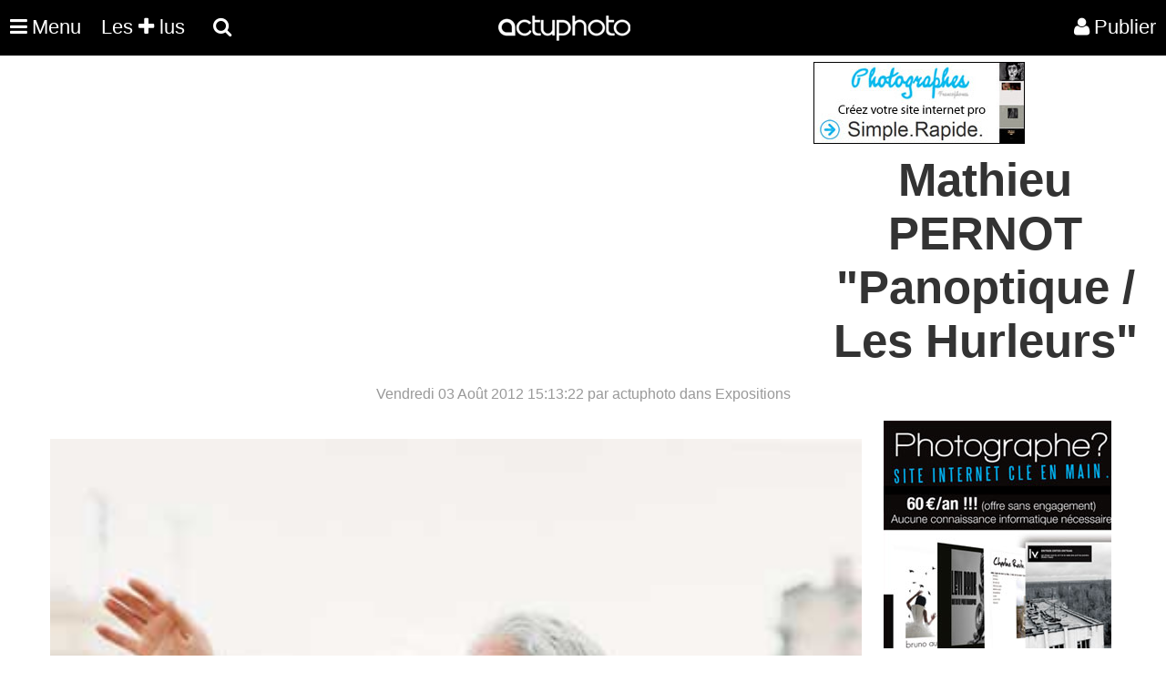

--- FILE ---
content_type: text/html; charset=UTF-8
request_url: https://actuphoto.com/1165-mathieu-pernot-quotpanoptique-les-hurleursquot.html
body_size: 3420
content:
  <!DOCTYPE HTML>
<html lang="fr">
<head>
<meta charset="utf-8"/>
<meta name="viewport" content="width=device-width, initial-scale=1">
<title>Mathieu PERNOT &quot;Panoptique / Les Hurleurs&quot;  | Actuphoto</title>
<meta name="description" content="" />
<link rel="canonical" href="https://actuphoto.com/1165-mathieu-pernot-quotpanoptique-les-hurleursquot.html"/>
<link rel="Shortcut Icon" type="image/ico" href="https://actuphoto.com/img/favicon.ico">
<script src="https://actuphoto.com/js/jquery-3.6.4.slim.min.js"></script>
<script src="https://actuphoto.com/js/fonctions.js"></script>
<link type="text/css" rel="stylesheet" href="https://actuphoto.com/css/read.css?v=0.2" />
</head>
<body>
<div id="popup">
<header>
    <nav> 
	  <div class="logo"><a href="https://actuphoto.com/">
			<img src="https://actuphoto.com/img/logo.png" title="Actualité photographique par Actuphoto"/>		  </a>
	</div>
	
	    <nav id="menu">
    <ul class="mobile-nav" id="mobile">
	<li class="menu-item menuhoclr"><a href="javascript:;" id="nav-icon" class="menu-btn menu-link"><i class="fa fa-times fa-2" aria-hidden="true"></i></a></li>
				<li class="menu-item"><a href="https://actuphoto.com/expositions-photo/" >Expositions</a></li>
		<li class="menu-item"><a href="https://actuphoto.com/photographes/">Photographes</a></li>
		<li class="menu-item"><a href="https://actuphoto.com/concours-photo/" >Concours photo</a></li>
		<li class="menu-item"><a href="https://actuphoto.com/interviews/">Interviews</a></li>
		<li class="menu-item"><a href="https://actuphoto.com/chroniques/">Chroniques</a></li>
		<li class="menuhoclr menuspace"></li>
		<li class="menu-item"><a href="https://actuphoto.com/apropos/qui-sommes-nous.html" class="sous_menu" rel="nofollow">À propos</a></li>
		<li class="menu-item"><a href="https://actuphoto.com/apropos/aide" class="sous_menu" >Nous contacter</a></li>

		<li class="menuhoclr menuspace"></li>
		<li class="menu-item menuhoclr">
<a href="https://www.facebook.com/pages/Actuphoto/187796517437" class="tip blanc socialmenu" rel="nofollow"><i class="fa fa-facebook fa-1"></i></a>
<a href="https://twitter.com/actuphoto" class="tip blanc socialmenu" rel="nofollow"><i class="fa fa-twitter fa-1"></i></a>
<a href="https://plus.google.com/+actuphoto" class="tip blanc socialmenu" rel="nofollow"><i class="fa fa-google-plus fa-1"></i></a>
<li class="menuhoclr menuspace"></li>
<li class="menuhoclr menuspace"></li>
<a href="https://actuphoto.com/sitemap/personnes/" class="tip blanc socialmenu" rel="nofollow" ><i class="fa fa-sitemap fa-1"></i><span>Sitemap</span></a>
</li>
				
    </ul>
</nav>
	
      <ul>
        <li><a href="javascript:;" id="nav-icon" class="menu-btn menu-link"><i class="fa fa-bars fa-2"></i><div class="menumobile">Menu</div> </a>
		<ul>
					
			</li>				
		  </ul>

		  
<li><a href="https://actuphoto.com/top/"> Les <i class="fa fa-plus fa-1"></i> lus</a></li>
		  	
<div id="sb-search" class="sb-search">
						<form method="post" action="search.php">
							<input class="sb-search-input" autocomplete="off" onfocus="this.placeholder = 'Rechercher une actualité, exposition, photographe, lieu...'" onblur="this.placeholder = 'Rechercher une actualité, exposition, photographe, lieu...'" value="" placeholder="Rechercher une actualité, exposition, photographe, lieu..." name="rechercher" type="text" name="search" id="search">
							<input class="sb-search-submit" type="submit" value="">
							<span class="sb-icon-search"><i class="fa fa-search"></i> <div class="searchmobile"></div></span>
						</form>
</div>




<li id="profil_account"><a href="https://actuphoto.com/connexion/" rel="nofollow"><i class="fa fa-user"></i><div class="registermobile">Publier</div></a></li>
 </ul>
    </nav>
</header>﻿<div id="publicite">
<div id="publicite_left">
<script async src="//pagead2.googlesyndication.com/pagead/js/adsbygoogle.js"></script>
<!-- Bandeau -->
<ins class="adsbygoogle"
     style="display:block"
     data-ad-client="ca-pub-6802092864797589"
     data-ad-slot="9065793855"
     data-ad-format="auto"></ins>
<script>
(adsbygoogle = window.adsbygoogle || []).push({});
</script>
</div>
<div id="publicite_right">
<a href="https://fr.photographes.com/?pub=actuphoto"  rel="nofollow" title="Création site internet photographe"><img src="https://actuphoto.com/img/pub-photographe.jpg"></a>
</div></div>
<div id="global">
<h1>Mathieu PERNOT &quot;Panoptique / Les Hurleurs&quot;</h1>
<time datetime="2012-08-03"></time><div id="publisher">Vendredi 03 Août 2012 15:13:22 par actuphoto dans Expositions </div>				<div id="content">
			
				<div id="img"><img src="/files/hurleurenriqueta.jpg" title=""><br></div><div style="width:100%;background-color:#fafafa;padding:20px;border: 1px solid #e2e2e2;color:#555;margin:0 auto 20px;display: inline-block;"><i class="fa fa-location-arrow"></i> Le bleu du ciel 12, rue des fantasques 69001 Lyon France<br><br><div style="width:100%;display:inline-block;"><div id="artiste"><a href="https://actuphoto.com/mathieupernot" title="Mathieu Pernot"><img src="https://actuphoto.com/img/profil/small_1291714072.jpg"></a></div></div></div>

Exposition du 9 juin au 16 juillet 2005

Vernissage le 9 juin 2005 à partir de 18h

La série "Panoptique" a été réalisée dans différents établissements pénitentiaires. Elle montre comment ces lieux ont été pensés comme des machines à voir. Les personnes représentées dans la série "Les Hurleurs" ont été photographiées à proximité de centre de détention où se trouve incarcéré un proche avec lequel il communique, en hurlant. 

Du mercredi au samedi de 15h à 19h
En collaboration avec la galerie VU / paris





<br>
<div id="relatednews" style="display:inline-block;margin-left:-20px;width:100%;margin-top:25px;">
<div style="width:250px;height:320px;float:left;margin-left:20px;">
<div style="float:left;width:100%;height:100%;margin-bottom:20px;">
<a href="https://actuphoto.com/40796-quatre-regards-sur-la-photographie-de-mode.html" style="color:#000;" >
<div style="margin-bottom:10px;height: 60%; width:100%;background-size:cover;background-repeat:no-repeat;background-image: url('https://actuphoto.com/imagew.php?image=files/1699109688.jpg&amp;dst_w=350')"></div>
	<div style="font-size:15px;font-weight:800;float:left;display:inline-block;margin-bottom:10px;">Quatre Regards sur la Photographie de Mode</div> </a>
</div></div>
<div style="width:250px;height:320px;float:left;margin-left:20px;">
<div style="float:left;width:100%;height:100%;margin-bottom:20px;">
<a href="https://actuphoto.com/40795-emmaus-une-communaute-photographies-de-ludovic-bourgeois.html" style="color:#000;" >
<div style="margin-bottom:10px;height: 60%; width:100%;background-size:cover;background-repeat:no-repeat;background-image: url('https://actuphoto.com/imagew.php?image=files/1690538223.jpg&amp;dst_w=350')"></div>
	<div style="font-size:15px;font-weight:800;float:left;display:inline-block;margin-bottom:10px;">Emmaüs, une communauté. Photographies de Ludovic Bourgeois.</div> </a>
</div></div>
<div style="width:250px;height:320px;float:left;margin-left:20px;">
<div style="float:left;width:100%;height:100%;margin-bottom:20px;">
<a href="https://actuphoto.com/40794-11e-saison-photographique-de-la-sarthe.html" style="color:#000;" >
<div style="margin-bottom:10px;height: 60%; width:100%;background-size:cover;background-repeat:no-repeat;background-image: url('https://actuphoto.com/imagew.php?image=files/1682171585.jpg&amp;dst_w=350')"></div>
	<div style="font-size:15px;font-weight:800;float:left;display:inline-block;margin-bottom:10px;">11e saison photographique de la Sarthe</div> </a>
</div></div>
<div style="width:250px;height:320px;float:left;margin-left:20px;">
<div style="float:left;width:100%;height:100%;margin-bottom:20px;">
<a href="https://actuphoto.com/40793-exposition-de-photographies.html" style="color:#000;" >
<div style="margin-bottom:10px;height: 60%; width:100%;background-size:cover;background-repeat:no-repeat;background-image: url('https://actuphoto.com/imagew.php?image=files/1681299139.jpg&amp;dst_w=350')"></div>
	<div style="font-size:15px;font-weight:800;float:left;display:inline-block;margin-bottom:10px;">exposition de photographies</div> </a>
</div></div>
<div style="width:250px;height:320px;float:left;margin-left:20px;">
<div style="float:left;width:100%;height:100%;margin-bottom:20px;">
<a href="https://actuphoto.com/40792-jan-gulfoss-last-works.html" style="color:#000;" >
<div style="margin-bottom:10px;height: 60%; width:100%;background-size:cover;background-repeat:no-repeat;background-image: url('https://actuphoto.com/imagew.php?image=files/1675938997.jpg&amp;dst_w=350')"></div>
	<div style="font-size:15px;font-weight:800;float:left;display:inline-block;margin-bottom:10px;">Jan Gulfoss - Last Works</div> </a>
</div></div>
<div style="width:250px;height:320px;float:left;margin-left:20px;">
<div style="float:left;width:100%;height:100%;margin-bottom:20px;">
<a href="https://actuphoto.com/40791-les-derivees-de-johann-van-aerden.html" style="color:#000;" >
<div style="margin-bottom:10px;height: 60%; width:100%;background-size:cover;background-repeat:no-repeat;background-image: url('https://actuphoto.com/imagew.php?image=files/1672768688.jpg&amp;dst_w=350')"></div>
	<div style="font-size:15px;font-weight:800;float:left;display:inline-block;margin-bottom:10px;">Les dérivées de Johann Van Aerden </div> </a>
</div></div>
<div style="width:250px;height:320px;float:left;margin-left:20px;">
<div style="float:left;width:100%;height:100%;margin-bottom:20px;">
<a href="https://actuphoto.com/40790-amour-une-odyssee-siberienne-de-claudine-doury.html" style="color:#000;" >
<div style="margin-bottom:10px;height: 60%; width:100%;background-size:cover;background-repeat:no-repeat;background-image: url('https://actuphoto.com/imagew.php?image=files/1671464077.jpg&amp;dst_w=350')"></div>
	<div style="font-size:15px;font-weight:800;float:left;display:inline-block;margin-bottom:10px;">« AMOUR, UNE ODYSSÉE SIBÉRIENNE » de Claudine Doury</div> </a>
</div></div>
<div style="width:250px;height:320px;float:left;margin-left:20px;">
<div style="float:left;width:100%;height:100%;margin-bottom:20px;">
<a href="https://actuphoto.com/40789-exposition-egeries-de-pierre-cardin.html" style="color:#000;" >
<div style="margin-bottom:10px;height: 60%; width:100%;background-size:cover;background-repeat:no-repeat;background-image: url('https://actuphoto.com/imagew.php?image=files/1670858574.jpg&amp;dst_w=350')"></div>
	<div style="font-size:15px;font-weight:800;float:left;display:inline-block;margin-bottom:10px;">Exposition Égéries de Pierre Cardin</div> </a>
</div></div>
</div>

</div>
				<div id="sidebar">
								<a href="http://photographes.com" title="créer un site photo" rel="nofollow"><img src="https://actuphoto.com/img/photographes800x600.jpg"></a>
								﻿<script async src="//pagead2.googlesyndication.com/pagead/js/adsbygoogle.js"></script>
<!-- carré -->
<ins class="adsbygoogle"
     style="display:inline-block;width:300px;height:250px"
     data-ad-client="ca-pub-6802092864797589"
     data-ad-slot="3137447121"></ins>
<script>
(adsbygoogle = window.adsbygoogle || []).push({});
</script><br>
		</div>
  <script type='text/javascript'><!--//<![CDATA[
	var m3_u = (location.protocol=='https:'?'https://cas.criteo.com/delivery/ajs.php':'https://cas.criteo.com/delivery/ajs.php');
	var m3_r = Math.floor(Math.random()*99999999999);
	if (!document.MAX_used) document.MAX_used = ',';
	document.write ("<scr"+"ipt type='text/javascript' src='"+m3_u);
	document.write ("?nodis=1&amp;zoneid=3183");
	document.write ('&amp;cb=' + m3_r);
	if (document.MAX_used != ',') document.write ("&amp;exclude=" + document.MAX_used);
	document.write (document.charset ? '&amp;charset='+document.charset : (document.characterSet ? '&amp;charset='+document.characterSet : ''));
	document.write ("&amp;loc=" + escape(window.location));
	if (document.referrer) document.write ("&amp;referer=" + escape(document.referrer));
	if (document.context) document.write ("&context=" + escape(document.context));
	if (document.mmm_fo) document.write ("&amp;mmm_fo=1");
	document.write ("'><\/scr"+"ipt>");
//]]>--></script>
</div>	
<script async src="https://actuphoto.com/js/preloding.js"></script>
<script async src="https://actuphoto.com/js/classie.js"></script>
<script  src="https://actuphoto.com/js/uisearch.js"></script>
<script async src="https://actuphoto.com/js/backtop.js"></script>
<footer>
<div class="rowfooter">
    <a href="https://wekio.com" title="Création site internet - Créer un site">©</a> <a href="https://actuphoto.com" title="Actualité photographie">Actuphoto.com</a> Actualité photographique

	<p>Samedi 17 janvier 2026 - 200 connectés - <a href="https://linkeyo.com/actuphoto" title="Suivez nous" style="color:white;">Suivez-nous</a></p>
      <ul style="padding-left:0!important;max-width: none!important;">
		<li><a href="https://fr.photographes.com/" title="Création site pour photographe">Photographes</a></li>
		<li><a href="https://photographers.pro" title="Photographers">Photographers</a></li>
		<li><a href="https://fotografos.com" title="Fotografos">Fotografos</a></li>
		<li><a href="https://fotografi.com" title="Fotografi">Fotografi</a></li>
		<li><a href="https://fotografen.com" title="Fotografen">Fotografen</a></li>
		<li><a href="https://peintres.org" title="Création site pour peintre">Peintres</a></li>
		<li><a href="https://artistes.com" title="Création site pour artiste">Artistes</a></li>
		<li><a href="https://architectes.me" title="Création site pour architecte">Architectes</a></li>
		<li><a href="https://acteurs.com" title="Création site pour acteur">Acteurs</a></li>
		<li><a href="https://chanteurs.com" title="Création site pour chanteur">Chanteurs</a></li>
		<li><a href="https://modeles.pro" title="Création site pour modèle">Modeles</a></li>
      </ul><br><br>
</div>

<a href="#0" class="cd-top">Top</a>
</footer></div>
</body></html>

--- FILE ---
content_type: text/html; charset=utf-8
request_url: https://www.google.com/recaptcha/api2/aframe
body_size: 267
content:
<!DOCTYPE HTML><html><head><meta http-equiv="content-type" content="text/html; charset=UTF-8"></head><body><script nonce="r14FWU0Aa3GwoOMpZDtL6w">/** Anti-fraud and anti-abuse applications only. See google.com/recaptcha */ try{var clients={'sodar':'https://pagead2.googlesyndication.com/pagead/sodar?'};window.addEventListener("message",function(a){try{if(a.source===window.parent){var b=JSON.parse(a.data);var c=clients[b['id']];if(c){var d=document.createElement('img');d.src=c+b['params']+'&rc='+(localStorage.getItem("rc::a")?sessionStorage.getItem("rc::b"):"");window.document.body.appendChild(d);sessionStorage.setItem("rc::e",parseInt(sessionStorage.getItem("rc::e")||0)+1);localStorage.setItem("rc::h",'1768662046115');}}}catch(b){}});window.parent.postMessage("_grecaptcha_ready", "*");}catch(b){}</script></body></html>